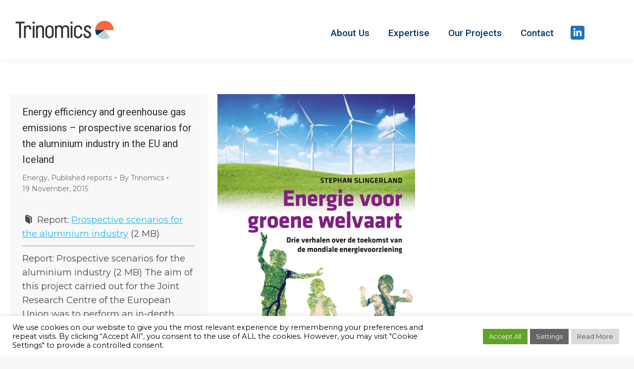

--- FILE ---
content_type: text/css
request_url: https://trinomics.eu/wp-content/themes/dt-the7-child/style.css?ver=1.0.0.34
body_size: 1521
content:
/*
Theme Name: the7dtchild
Author: Dream-Theme
Author URI: http://dream-theme.com/
Description: The7 is perfectly scalable, performance and SEO optimized, responsive, retina ready multipurpose WordPress theme. It will fit every site – big or small. From huge corporate portals to studio or personal sites – The7 will become a great foundation for your next project!
Version: 1.0.0.34
License: This WordPress theme is comprised of two parts: (1) The PHP code and integrated HTML are licensed under the GPL license as is WordPress itself.  You will find a copy of the license text in the same directory as this text file. Or you can read it here: http://wordpress.org/about/gpl/ (2) All other parts of the theme including, but not limited to the CSS code, images, and design are licensed according to the license purchased. Read about licensing details here: http://themeforest.net/licenses/regular_extended
Template: dt-the7
*/

/* Estilo para el botón del reporte */
.boton-report {
	color: #FFF;
	margin-top: 30px;
	margin-bottom: 30px;
	text-align: center;
}

.boton-report a:hover {
	color: #FFF;
	background-image: linear-gradient(135deg, rgb(0, 44, 84) 0%, rgb(0, 106, 124) 73%);
    /* background-color: #3B6890; */
	box-shadow: rgba(0, 116, 142, 0.5) 0px 0px 10px 0px;
}

.boton-report a {
	color: #FFF;
    background-color: #002C54;
    padding: 15px 50px !important;
    border-radius: 35px !important;
	text-align: center;
    text-decoration: none;
}

/* Estilos para el contenedor de ancho completo */
.project-info-container {
    background-color: #f5f5f5;
    padding: 40px 0;
    width: 100vw;
    margin-left: calc(-50vw + 50%);
	margin-bottom: 35px;
}


/* Estilos para el contenedor de contenido */
.project-content-wrapper {
    max-width: 1260px; /* Ancho máximo en escritorios grandes */
    margin: 0 auto; /* Centra el contenedor */
    display: flex; /* Mantiene la disposición de las columnas */
    flex-wrap: wrap;
    gap: 20px;
}

/* Media Query para pantallas medianas, aquí las columnas pasarán a una */
@media (max-width: 780px) {
    .project-content-wrapper {
        /* Deshacemos el 'flex' para que las columnas se apilen */
        display: block;
        padding: 0 20px!important;
    }
}

/* Media Query para pantallas más pequeñas que 1300px */
@media (max-width: 1300px) {
    .project-content-wrapper {
        padding: 0 20px;
    }
}

.info-column {
    flex: 1; /* Permite que cada columna ocupe el mismo espacio */
    min-width: 300px; /* Asegura que no se hagan demasiado pequeñas en móvil */
}

.project-info-container ul {
    list-style: none !important; /* Elimina las viñetas */
    padding: 0;
    margin: 0 0 10px 0px !important;
}

.project-info-container ul li {
    margin-bottom: 10px;
    /* margin: 0 0 10px 0px !important; */
}

.project-info-container a {
    text-decoration: none; /* Quita el subrayado de los enlaces */
	color: #3685af;
}

.project-info-container li {
    border-bottom: 1px solid #ccc; /* Divisor de 1px entre cada elemento de la lista */
    padding-bottom: 10px; /* Espacio para que el divisor no esté pegado al texto */
    margin-bottom: 10px; /* Espacio entre los elementos de la lista */
}

/* Media Query para añadir el divisor cuando las columnas se apilan */
@media (max-width: 780px) {
    .project-info-container .info-column:first-child::after {
        content: '';
        display: block;
        height: 1px;
        width: 100%;
        background-color: #ccc; /* El mismo color que usaste para el divisor de los li */
        margin-top: 0px; /* Espacio antes del divisor */
        margin-bottom: 10px; /* Espacio después del divisor */
    }
	.project-info-container ul {
	    list-style: none !important; /* Elimina las viñetas */
	    padding: 0;
	    margin: 0 !important;
	}
}

/* El último elemento de la lista no necesita un divisor */
.project-info-container li:last-child {
    border-bottom: none;
}



--- FILE ---
content_type: text/css
request_url: https://trinomics.eu/wp-content/uploads/smile_fonts/Line/Line.css?ver=6.8.3
body_size: 1133
content:
@font-face {font-family: 'Line';src:url('Line.eot?ghh6hs');src:url('Line.eot?ghh6hs#iefix') format('embedded-opentype'),url('Line.ttf?ghh6hs') format('truetype'),url('Line.woff?ghh6hs') format('woff'),url('Line.svg?ghh6hs#Line') format('svg');font-weight: normal;font-style: normal;}[class^="Line-"], [class*=" Line-"] {font-family: 'Line' !important;speak: none;font-style: normal;font-weight: normal;font-variant: normal;text-transform: none;line-height: 1;-webkit-font-smoothing: antialiased;-moz-osx-font-smoothing: grayscale;}.Line-eye:before {content: "\e000";}.Line-paper-clip:before {content: "\e001";}.Line-mail:before {content: "\e002";}.Line-toggle:before {content: "\e003";}.Line-layout:before {content: "\e004";}.Line-link:before {content: "\e005";}.Line-bell:before {content: "\e006";}.Line-lock:before {content: "\e007";}.Line-unlock:before {content: "\e008";}.Line-ribbon:before {content: "\e009";}.Line-image:before {content: "\e010";}.Line-signal:before {content: "\e011";}.Line-target:before {content: "\e012";}.Line-clipboard:before {content: "\e013";}.Line-clock:before {content: "\e014";}.Line-watch:before {content: "\e015";}.Line-air-play:before {content: "\e016";}.Line-camera:before {content: "\e017";}.Line-video:before {content: "\e018";}.Line-disc:before {content: "\e019";}.Line-printer:before {content: "\e020";}.Line-monitor:before {content: "\e021";}.Line-server:before {content: "\e022";}.Line-cog:before {content: "\e023";}.Line-heart:before {content: "\e024";}.Line-paragraph:before {content: "\e025";}.Line-align-justify:before {content: "\e026";}.Line-align-left:before {content: "\e027";}.Line-align-center:before {content: "\e028";}.Line-align-right:before {content: "\e029";}.Line-book:before {content: "\e030";}.Line-layers:before {content: "\e031";}.Line-stack:before {content: "\e032";}.Line-stack-2:before {content: "\e033";}.Line-paper:before {content: "\e034";}.Line-paper-stack:before {content: "\e035";}.Line-search:before {content: "\e036";}.Line-zoom-in:before {content: "\e037";}.Line-zoom-out:before {content: "\e038";}.Line-reply:before {content: "\e039";}.Line-circle-plus:before {content: "\e040";}.Line-circle-minus:before {content: "\e041";}.Line-circle-check:before {content: "\e042";}.Line-circle-cross:before {content: "\e043";}.Line-square-plus:before {content: "\e044";}.Line-square-minus:before {content: "\e045";}.Line-square-check:before {content: "\e046";}.Line-square-cross:before {content: "\e047";}.Line-microphone:before {content: "\e048";}.Line-record:before {content: "\e049";}.Line-skip-back:before {content: "\e050";}.Line-rewind:before {content: "\e051";}.Line-play:before {content: "\e052";}.Line-pause:before {content: "\e053";}.Line-stop:before {content: "\e054";}.Line-fast-forward:before {content: "\e055";}.Line-skip-forward:before {content: "\e056";}.Line-shuffle:before {content: "\e057";}.Line-repeat:before {content: "\e058";}.Line-folder:before {content: "\e059";}.Line-umbrella:before {content: "\e060";}.Line-moon:before {content: "\e061";}.Line-thermometer:before {content: "\e062";}.Line-drop:before {content: "\e063";}.Line-sun:before {content: "\e064";}.Line-cloud:before {content: "\e065";}.Line-cloud-upload:before {content: "\e066";}.Line-cloud-download:before {content: "\e067";}.Line-upload:before {content: "\e068";}.Line-download:before {content: "\e069";}.Line-location:before {content: "\e070";}.Line-location-2:before {content: "\e071";}.Line-map:before {content: "\e072";}.Line-battery:before {content: "\e073";}.Line-head:before {content: "\e074";}.Line-briefcase:before {content: "\e075";}.Line-speech-bubble:before {content: "\e076";}.Line-anchor:before {content: "\e077";}.Line-globe:before {content: "\e078";}.Line-box:before {content: "\e079";}.Line-reload:before {content: "\e080";}.Line-share:before {content: "\e081";}.Line-marquee:before {content: "\e082";}.Line-marquee-plus:before {content: "\e083";}.Line-marquee-minus:before {content: "\e084";}.Line-tag:before {content: "\e085";}.Line-power:before {content: "\e086";}.Line-command:before {content: "\e087";}.Line-alt:before {content: "\e088";}.Line-esc:before {content: "\e089";}.Line-bar-graph:before {content: "\e090";}.Line-bar-graph-2:before {content: "\e091";}.Line-pie-graph:before {content: "\e092";}.Line-star:before {content: "\e093";}.Line-arrow-left:before {content: "\e094";}.Line-arrow-right:before {content: "\e095";}.Line-arrow-up:before {content: "\e096";}.Line-arrow-down:before {content: "\e097";}.Line-volume:before {content: "\e098";}.Line-mute:before {content: "\e099";}.Line-content-right:before {content: "\e100";}.Line-content-left:before {content: "\e101";}.Line-grid:before {content: "\e102";}.Line-grid-2:before {content: "\e103";}.Line-columns:before {content: "\e104";}.Line-loader:before {content: "\e105";}.Line-bag:before {content: "\e106";}.Line-ban:before {content: "\e107";}.Line-flag:before {content: "\e108";}.Line-trash:before {content: "\e109";}.Line-expand:before {content: "\e110";}.Line-contract:before {content: "\e111";}.Line-maximize:before {content: "\e112";}.Line-minimize:before {content: "\e113";}.Line-plus:before {content: "\e114";}.Line-minus:before {content: "\e115";}.Line-check:before {content: "\e116";}.Line-cross:before {content: "\e117";}.Line-move:before {content: "\e118";}.Line-delete:before {content: "\e119";}.Line-menu:before {content: "\e120";}.Line-archive:before {content: "\e121";}.Line-inbox:before {content: "\e122";}.Line-outbox:before {content: "\e123";}.Line-file:before {content: "\e124";}.Line-file-add:before {content: "\e125";}.Line-file-subtract:before {content: "\e126";}.Line-help:before {content: "\e127";}.Line-open:before {content: "\e128";}.Line-ellipsis:before {content: "\e129";}